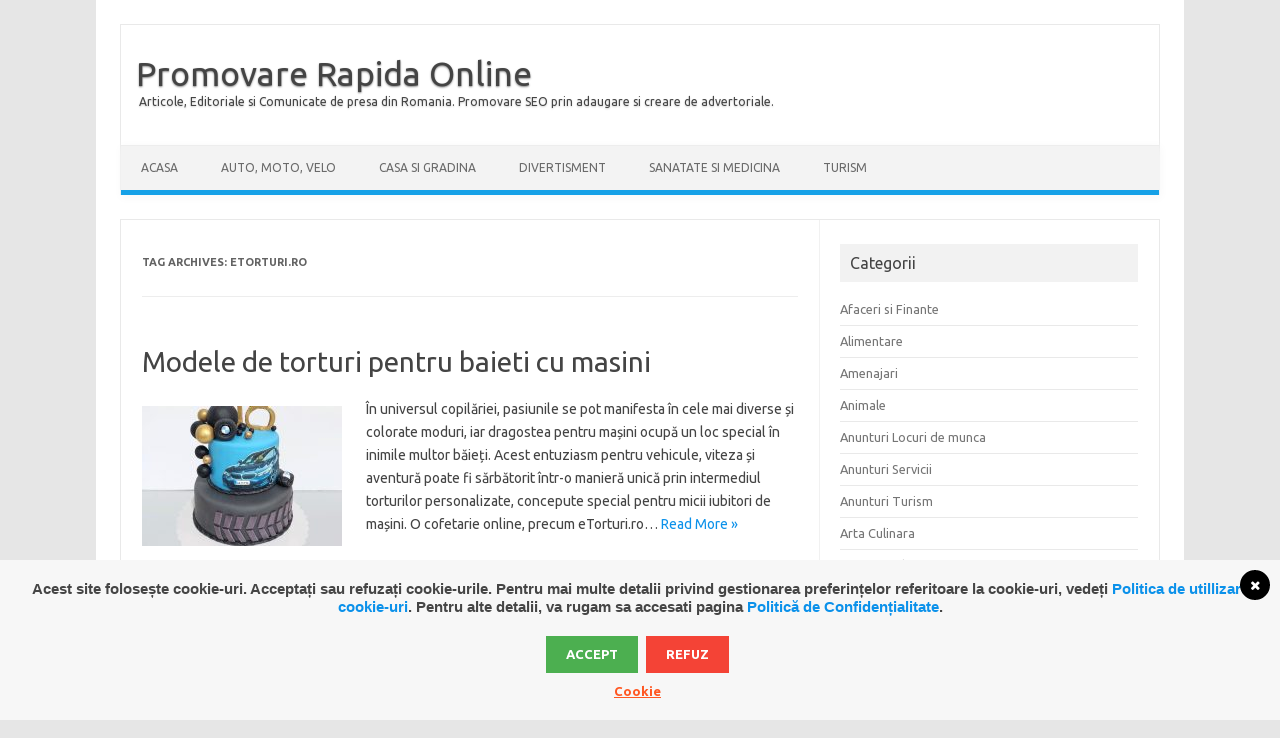

--- FILE ---
content_type: text/html; charset=UTF-8
request_url: https://promovarerapida.ro/tag/etorturi-ro/
body_size: 8881
content:
<!DOCTYPE html>
<!--[if IE 7]>
<html class="ie ie7" dir="ltr" lang="ro-RO" prefix="og: https://ogp.me/ns#">
<![endif]-->
<!--[if IE 8]>
<html class="ie ie8" dir="ltr" lang="ro-RO" prefix="og: https://ogp.me/ns#">
<![endif]-->
<!--[if !(IE 7) | !(IE 8)  ]><!-->
<html dir="ltr" lang="ro-RO" prefix="og: https://ogp.me/ns#">
<!--<![endif]-->
<head>
<meta charset="UTF-8">
<meta name="viewport" content="width=device-width, initial-scale=1">
<link rel="profile" href="http://gmpg.org/xfn/11">
<link rel="pingback" href="https://promovarerapida.ro/xmlrpc.php" />
<!--[if lt IE 9]>
<script src="https://promovarerapida.ro/wp-content/themes/iconic-one/js/html5.js" type="text/javascript"></script>
<![endif]-->
<title>etorturi.ro | Promovare Rapida Online</title>
<!-- All in One SEO 4.9.3 - aioseo.com -->
<meta name="robots" content="noindex, max-image-preview:large" />
<meta name="keywords" content="torturi la comanda,comanda de tort online,etorturi.ro,torturi copii,tort aniversar,torturi personalizate,cofetarie cu livrare la domiciliu,etorturi,tort majorat,cofetarie online,comanda tort online bucuresti,glutenul" />
<link rel="canonical" href="https://promovarerapida.ro/tag/etorturi-ro/" />
<meta name="generator" content="All in One SEO (AIOSEO) 4.9.3" />
<script type="application/ld+json" class="aioseo-schema">
{"@context":"https:\/\/schema.org","@graph":[{"@type":"BreadcrumbList","@id":"https:\/\/promovarerapida.ro\/tag\/etorturi-ro\/#breadcrumblist","itemListElement":[{"@type":"ListItem","@id":"https:\/\/promovarerapida.ro#listItem","position":1,"name":"Prima pagin\u0103","item":"https:\/\/promovarerapida.ro","nextItem":{"@type":"ListItem","@id":"https:\/\/promovarerapida.ro\/tag\/etorturi-ro\/#listItem","name":"etorturi.ro"}},{"@type":"ListItem","@id":"https:\/\/promovarerapida.ro\/tag\/etorturi-ro\/#listItem","position":2,"name":"etorturi.ro","previousItem":{"@type":"ListItem","@id":"https:\/\/promovarerapida.ro#listItem","name":"Prima pagin\u0103"}}]},{"@type":"CollectionPage","@id":"https:\/\/promovarerapida.ro\/tag\/etorturi-ro\/#collectionpage","url":"https:\/\/promovarerapida.ro\/tag\/etorturi-ro\/","name":"etorturi.ro | Promovare Rapida Online","inLanguage":"ro-RO","isPartOf":{"@id":"https:\/\/promovarerapida.ro\/#website"},"breadcrumb":{"@id":"https:\/\/promovarerapida.ro\/tag\/etorturi-ro\/#breadcrumblist"}},{"@type":"Organization","@id":"https:\/\/promovarerapida.ro\/#organization","name":"Promovare Rapida Online","description":"Articole, Editoriale si Comunicate de presa din Romania. Promovare SEO prin adaugare si creare de advertoriale.","url":"https:\/\/promovarerapida.ro\/"},{"@type":"WebSite","@id":"https:\/\/promovarerapida.ro\/#website","url":"https:\/\/promovarerapida.ro\/","name":"Promovare Rapida Online","description":"Articole, Editoriale si Comunicate de presa din Romania. Promovare SEO prin adaugare si creare de advertoriale.","inLanguage":"ro-RO","publisher":{"@id":"https:\/\/promovarerapida.ro\/#organization"}}]}
</script>
<!-- All in One SEO -->
<link rel='dns-prefetch' href='//cdnjs.cloudflare.com' />
<link rel='dns-prefetch' href='//fonts.googleapis.com' />
<link rel="alternate" type="application/rss+xml" title="Promovare Rapida Online &raquo; Flux" href="https://promovarerapida.ro/feed/" />
<link rel="alternate" type="application/rss+xml" title="Promovare Rapida Online &raquo; Flux comentarii" href="https://promovarerapida.ro/comments/feed/" />
<link rel="alternate" type="application/rss+xml" title="Promovare Rapida Online &raquo; Flux etichetă etorturi.ro" href="https://promovarerapida.ro/tag/etorturi-ro/feed/" />
<script type="text/javascript">
/* <![CDATA[ */
window._wpemojiSettings = {"baseUrl":"https:\/\/s.w.org\/images\/core\/emoji\/14.0.0\/72x72\/","ext":".png","svgUrl":"https:\/\/s.w.org\/images\/core\/emoji\/14.0.0\/svg\/","svgExt":".svg","source":{"concatemoji":"https:\/\/promovarerapida.ro\/wp-includes\/js\/wp-emoji-release.min.js?ver=6.4.7"}};
/*! This file is auto-generated */
!function(i,n){var o,s,e;function c(e){try{var t={supportTests:e,timestamp:(new Date).valueOf()};sessionStorage.setItem(o,JSON.stringify(t))}catch(e){}}function p(e,t,n){e.clearRect(0,0,e.canvas.width,e.canvas.height),e.fillText(t,0,0);var t=new Uint32Array(e.getImageData(0,0,e.canvas.width,e.canvas.height).data),r=(e.clearRect(0,0,e.canvas.width,e.canvas.height),e.fillText(n,0,0),new Uint32Array(e.getImageData(0,0,e.canvas.width,e.canvas.height).data));return t.every(function(e,t){return e===r[t]})}function u(e,t,n){switch(t){case"flag":return n(e,"\ud83c\udff3\ufe0f\u200d\u26a7\ufe0f","\ud83c\udff3\ufe0f\u200b\u26a7\ufe0f")?!1:!n(e,"\ud83c\uddfa\ud83c\uddf3","\ud83c\uddfa\u200b\ud83c\uddf3")&&!n(e,"\ud83c\udff4\udb40\udc67\udb40\udc62\udb40\udc65\udb40\udc6e\udb40\udc67\udb40\udc7f","\ud83c\udff4\u200b\udb40\udc67\u200b\udb40\udc62\u200b\udb40\udc65\u200b\udb40\udc6e\u200b\udb40\udc67\u200b\udb40\udc7f");case"emoji":return!n(e,"\ud83e\udef1\ud83c\udffb\u200d\ud83e\udef2\ud83c\udfff","\ud83e\udef1\ud83c\udffb\u200b\ud83e\udef2\ud83c\udfff")}return!1}function f(e,t,n){var r="undefined"!=typeof WorkerGlobalScope&&self instanceof WorkerGlobalScope?new OffscreenCanvas(300,150):i.createElement("canvas"),a=r.getContext("2d",{willReadFrequently:!0}),o=(a.textBaseline="top",a.font="600 32px Arial",{});return e.forEach(function(e){o[e]=t(a,e,n)}),o}function t(e){var t=i.createElement("script");t.src=e,t.defer=!0,i.head.appendChild(t)}"undefined"!=typeof Promise&&(o="wpEmojiSettingsSupports",s=["flag","emoji"],n.supports={everything:!0,everythingExceptFlag:!0},e=new Promise(function(e){i.addEventListener("DOMContentLoaded",e,{once:!0})}),new Promise(function(t){var n=function(){try{var e=JSON.parse(sessionStorage.getItem(o));if("object"==typeof e&&"number"==typeof e.timestamp&&(new Date).valueOf()<e.timestamp+604800&&"object"==typeof e.supportTests)return e.supportTests}catch(e){}return null}();if(!n){if("undefined"!=typeof Worker&&"undefined"!=typeof OffscreenCanvas&&"undefined"!=typeof URL&&URL.createObjectURL&&"undefined"!=typeof Blob)try{var e="postMessage("+f.toString()+"("+[JSON.stringify(s),u.toString(),p.toString()].join(",")+"));",r=new Blob([e],{type:"text/javascript"}),a=new Worker(URL.createObjectURL(r),{name:"wpTestEmojiSupports"});return void(a.onmessage=function(e){c(n=e.data),a.terminate(),t(n)})}catch(e){}c(n=f(s,u,p))}t(n)}).then(function(e){for(var t in e)n.supports[t]=e[t],n.supports.everything=n.supports.everything&&n.supports[t],"flag"!==t&&(n.supports.everythingExceptFlag=n.supports.everythingExceptFlag&&n.supports[t]);n.supports.everythingExceptFlag=n.supports.everythingExceptFlag&&!n.supports.flag,n.DOMReady=!1,n.readyCallback=function(){n.DOMReady=!0}}).then(function(){return e}).then(function(){var e;n.supports.everything||(n.readyCallback(),(e=n.source||{}).concatemoji?t(e.concatemoji):e.wpemoji&&e.twemoji&&(t(e.twemoji),t(e.wpemoji)))}))}((window,document),window._wpemojiSettings);
/* ]]> */
</script>
<style id='wp-emoji-styles-inline-css' type='text/css'>
img.wp-smiley, img.emoji {
display: inline !important;
border: none !important;
box-shadow: none !important;
height: 1em !important;
width: 1em !important;
margin: 0 0.07em !important;
vertical-align: -0.1em !important;
background: none !important;
padding: 0 !important;
}
</style>
<!-- <link rel='stylesheet' id='wp-block-library-css' href='https://promovarerapida.ro/wp-includes/css/dist/block-library/style.min.css?ver=6.4.7' type='text/css' media='all' /> -->
<!-- <link rel='stylesheet' id='aioseo/css/src/vue/standalone/blocks/table-of-contents/global.scss-css' href='https://promovarerapida.ro/wp-content/plugins/all-in-one-seo-pack/dist/Lite/assets/css/table-of-contents/global.e90f6d47.css?ver=4.9.3' type='text/css' media='all' /> -->
<link rel="stylesheet" type="text/css" href="//promovarerapida.ro/wp-content/cache/wpfc-minified/pbpm28l/hfsyn.css" media="all"/>
<style id='classic-theme-styles-inline-css' type='text/css'>
/*! This file is auto-generated */
.wp-block-button__link{color:#fff;background-color:#32373c;border-radius:9999px;box-shadow:none;text-decoration:none;padding:calc(.667em + 2px) calc(1.333em + 2px);font-size:1.125em}.wp-block-file__button{background:#32373c;color:#fff;text-decoration:none}
</style>
<style id='global-styles-inline-css' type='text/css'>
body{--wp--preset--color--black: #000000;--wp--preset--color--cyan-bluish-gray: #abb8c3;--wp--preset--color--white: #ffffff;--wp--preset--color--pale-pink: #f78da7;--wp--preset--color--vivid-red: #cf2e2e;--wp--preset--color--luminous-vivid-orange: #ff6900;--wp--preset--color--luminous-vivid-amber: #fcb900;--wp--preset--color--light-green-cyan: #7bdcb5;--wp--preset--color--vivid-green-cyan: #00d084;--wp--preset--color--pale-cyan-blue: #8ed1fc;--wp--preset--color--vivid-cyan-blue: #0693e3;--wp--preset--color--vivid-purple: #9b51e0;--wp--preset--gradient--vivid-cyan-blue-to-vivid-purple: linear-gradient(135deg,rgba(6,147,227,1) 0%,rgb(155,81,224) 100%);--wp--preset--gradient--light-green-cyan-to-vivid-green-cyan: linear-gradient(135deg,rgb(122,220,180) 0%,rgb(0,208,130) 100%);--wp--preset--gradient--luminous-vivid-amber-to-luminous-vivid-orange: linear-gradient(135deg,rgba(252,185,0,1) 0%,rgba(255,105,0,1) 100%);--wp--preset--gradient--luminous-vivid-orange-to-vivid-red: linear-gradient(135deg,rgba(255,105,0,1) 0%,rgb(207,46,46) 100%);--wp--preset--gradient--very-light-gray-to-cyan-bluish-gray: linear-gradient(135deg,rgb(238,238,238) 0%,rgb(169,184,195) 100%);--wp--preset--gradient--cool-to-warm-spectrum: linear-gradient(135deg,rgb(74,234,220) 0%,rgb(151,120,209) 20%,rgb(207,42,186) 40%,rgb(238,44,130) 60%,rgb(251,105,98) 80%,rgb(254,248,76) 100%);--wp--preset--gradient--blush-light-purple: linear-gradient(135deg,rgb(255,206,236) 0%,rgb(152,150,240) 100%);--wp--preset--gradient--blush-bordeaux: linear-gradient(135deg,rgb(254,205,165) 0%,rgb(254,45,45) 50%,rgb(107,0,62) 100%);--wp--preset--gradient--luminous-dusk: linear-gradient(135deg,rgb(255,203,112) 0%,rgb(199,81,192) 50%,rgb(65,88,208) 100%);--wp--preset--gradient--pale-ocean: linear-gradient(135deg,rgb(255,245,203) 0%,rgb(182,227,212) 50%,rgb(51,167,181) 100%);--wp--preset--gradient--electric-grass: linear-gradient(135deg,rgb(202,248,128) 0%,rgb(113,206,126) 100%);--wp--preset--gradient--midnight: linear-gradient(135deg,rgb(2,3,129) 0%,rgb(40,116,252) 100%);--wp--preset--font-size--small: 13px;--wp--preset--font-size--medium: 20px;--wp--preset--font-size--large: 36px;--wp--preset--font-size--x-large: 42px;--wp--preset--spacing--20: 0.44rem;--wp--preset--spacing--30: 0.67rem;--wp--preset--spacing--40: 1rem;--wp--preset--spacing--50: 1.5rem;--wp--preset--spacing--60: 2.25rem;--wp--preset--spacing--70: 3.38rem;--wp--preset--spacing--80: 5.06rem;--wp--preset--shadow--natural: 6px 6px 9px rgba(0, 0, 0, 0.2);--wp--preset--shadow--deep: 12px 12px 50px rgba(0, 0, 0, 0.4);--wp--preset--shadow--sharp: 6px 6px 0px rgba(0, 0, 0, 0.2);--wp--preset--shadow--outlined: 6px 6px 0px -3px rgba(255, 255, 255, 1), 6px 6px rgba(0, 0, 0, 1);--wp--preset--shadow--crisp: 6px 6px 0px rgba(0, 0, 0, 1);}:where(.is-layout-flex){gap: 0.5em;}:where(.is-layout-grid){gap: 0.5em;}body .is-layout-flow > .alignleft{float: left;margin-inline-start: 0;margin-inline-end: 2em;}body .is-layout-flow > .alignright{float: right;margin-inline-start: 2em;margin-inline-end: 0;}body .is-layout-flow > .aligncenter{margin-left: auto !important;margin-right: auto !important;}body .is-layout-constrained > .alignleft{float: left;margin-inline-start: 0;margin-inline-end: 2em;}body .is-layout-constrained > .alignright{float: right;margin-inline-start: 2em;margin-inline-end: 0;}body .is-layout-constrained > .aligncenter{margin-left: auto !important;margin-right: auto !important;}body .is-layout-constrained > :where(:not(.alignleft):not(.alignright):not(.alignfull)){max-width: var(--wp--style--global--content-size);margin-left: auto !important;margin-right: auto !important;}body .is-layout-constrained > .alignwide{max-width: var(--wp--style--global--wide-size);}body .is-layout-flex{display: flex;}body .is-layout-flex{flex-wrap: wrap;align-items: center;}body .is-layout-flex > *{margin: 0;}body .is-layout-grid{display: grid;}body .is-layout-grid > *{margin: 0;}:where(.wp-block-columns.is-layout-flex){gap: 2em;}:where(.wp-block-columns.is-layout-grid){gap: 2em;}:where(.wp-block-post-template.is-layout-flex){gap: 1.25em;}:where(.wp-block-post-template.is-layout-grid){gap: 1.25em;}.has-black-color{color: var(--wp--preset--color--black) !important;}.has-cyan-bluish-gray-color{color: var(--wp--preset--color--cyan-bluish-gray) !important;}.has-white-color{color: var(--wp--preset--color--white) !important;}.has-pale-pink-color{color: var(--wp--preset--color--pale-pink) !important;}.has-vivid-red-color{color: var(--wp--preset--color--vivid-red) !important;}.has-luminous-vivid-orange-color{color: var(--wp--preset--color--luminous-vivid-orange) !important;}.has-luminous-vivid-amber-color{color: var(--wp--preset--color--luminous-vivid-amber) !important;}.has-light-green-cyan-color{color: var(--wp--preset--color--light-green-cyan) !important;}.has-vivid-green-cyan-color{color: var(--wp--preset--color--vivid-green-cyan) !important;}.has-pale-cyan-blue-color{color: var(--wp--preset--color--pale-cyan-blue) !important;}.has-vivid-cyan-blue-color{color: var(--wp--preset--color--vivid-cyan-blue) !important;}.has-vivid-purple-color{color: var(--wp--preset--color--vivid-purple) !important;}.has-black-background-color{background-color: var(--wp--preset--color--black) !important;}.has-cyan-bluish-gray-background-color{background-color: var(--wp--preset--color--cyan-bluish-gray) !important;}.has-white-background-color{background-color: var(--wp--preset--color--white) !important;}.has-pale-pink-background-color{background-color: var(--wp--preset--color--pale-pink) !important;}.has-vivid-red-background-color{background-color: var(--wp--preset--color--vivid-red) !important;}.has-luminous-vivid-orange-background-color{background-color: var(--wp--preset--color--luminous-vivid-orange) !important;}.has-luminous-vivid-amber-background-color{background-color: var(--wp--preset--color--luminous-vivid-amber) !important;}.has-light-green-cyan-background-color{background-color: var(--wp--preset--color--light-green-cyan) !important;}.has-vivid-green-cyan-background-color{background-color: var(--wp--preset--color--vivid-green-cyan) !important;}.has-pale-cyan-blue-background-color{background-color: var(--wp--preset--color--pale-cyan-blue) !important;}.has-vivid-cyan-blue-background-color{background-color: var(--wp--preset--color--vivid-cyan-blue) !important;}.has-vivid-purple-background-color{background-color: var(--wp--preset--color--vivid-purple) !important;}.has-black-border-color{border-color: var(--wp--preset--color--black) !important;}.has-cyan-bluish-gray-border-color{border-color: var(--wp--preset--color--cyan-bluish-gray) !important;}.has-white-border-color{border-color: var(--wp--preset--color--white) !important;}.has-pale-pink-border-color{border-color: var(--wp--preset--color--pale-pink) !important;}.has-vivid-red-border-color{border-color: var(--wp--preset--color--vivid-red) !important;}.has-luminous-vivid-orange-border-color{border-color: var(--wp--preset--color--luminous-vivid-orange) !important;}.has-luminous-vivid-amber-border-color{border-color: var(--wp--preset--color--luminous-vivid-amber) !important;}.has-light-green-cyan-border-color{border-color: var(--wp--preset--color--light-green-cyan) !important;}.has-vivid-green-cyan-border-color{border-color: var(--wp--preset--color--vivid-green-cyan) !important;}.has-pale-cyan-blue-border-color{border-color: var(--wp--preset--color--pale-cyan-blue) !important;}.has-vivid-cyan-blue-border-color{border-color: var(--wp--preset--color--vivid-cyan-blue) !important;}.has-vivid-purple-border-color{border-color: var(--wp--preset--color--vivid-purple) !important;}.has-vivid-cyan-blue-to-vivid-purple-gradient-background{background: var(--wp--preset--gradient--vivid-cyan-blue-to-vivid-purple) !important;}.has-light-green-cyan-to-vivid-green-cyan-gradient-background{background: var(--wp--preset--gradient--light-green-cyan-to-vivid-green-cyan) !important;}.has-luminous-vivid-amber-to-luminous-vivid-orange-gradient-background{background: var(--wp--preset--gradient--luminous-vivid-amber-to-luminous-vivid-orange) !important;}.has-luminous-vivid-orange-to-vivid-red-gradient-background{background: var(--wp--preset--gradient--luminous-vivid-orange-to-vivid-red) !important;}.has-very-light-gray-to-cyan-bluish-gray-gradient-background{background: var(--wp--preset--gradient--very-light-gray-to-cyan-bluish-gray) !important;}.has-cool-to-warm-spectrum-gradient-background{background: var(--wp--preset--gradient--cool-to-warm-spectrum) !important;}.has-blush-light-purple-gradient-background{background: var(--wp--preset--gradient--blush-light-purple) !important;}.has-blush-bordeaux-gradient-background{background: var(--wp--preset--gradient--blush-bordeaux) !important;}.has-luminous-dusk-gradient-background{background: var(--wp--preset--gradient--luminous-dusk) !important;}.has-pale-ocean-gradient-background{background: var(--wp--preset--gradient--pale-ocean) !important;}.has-electric-grass-gradient-background{background: var(--wp--preset--gradient--electric-grass) !important;}.has-midnight-gradient-background{background: var(--wp--preset--gradient--midnight) !important;}.has-small-font-size{font-size: var(--wp--preset--font-size--small) !important;}.has-medium-font-size{font-size: var(--wp--preset--font-size--medium) !important;}.has-large-font-size{font-size: var(--wp--preset--font-size--large) !important;}.has-x-large-font-size{font-size: var(--wp--preset--font-size--x-large) !important;}
.wp-block-navigation a:where(:not(.wp-element-button)){color: inherit;}
:where(.wp-block-post-template.is-layout-flex){gap: 1.25em;}:where(.wp-block-post-template.is-layout-grid){gap: 1.25em;}
:where(.wp-block-columns.is-layout-flex){gap: 2em;}:where(.wp-block-columns.is-layout-grid){gap: 2em;}
.wp-block-pullquote{font-size: 1.5em;line-height: 1.6;}
</style>
<!-- <link rel='stylesheet' id='redux-extendify-styles-css' href='https://promovarerapida.ro/wp-content/plugins/redux-framework/redux-core/assets/css/extendify-utilities.css?ver=4.4.11' type='text/css' media='all' /> -->
<!-- <link rel='stylesheet' id='wordpress-gdpr-css' href='https://promovarerapida.ro/wp-content/plugins/wordpress-gdpr/public/css/wordpress-gdpr-public.css?ver=1.8.3' type='text/css' media='all' /> -->
<link rel="stylesheet" type="text/css" href="//promovarerapida.ro/wp-content/cache/wpfc-minified/20gfyiww/4amq.css" media="all"/>
<link rel='stylesheet' id='font-awesome-css' href='https://cdnjs.cloudflare.com/ajax/libs/font-awesome/4.7.0/css/font-awesome.min.css?ver=4.7.0' type='text/css' media='all' />
<link rel='stylesheet' id='themonic-fonts-css' href='https://fonts.googleapis.com/css?family=Ubuntu%3A400%2C700&#038;subset=latin%2Clatin-ext' type='text/css' media='all' />
<!-- <link rel='stylesheet' id='themonic-style-css' href='https://promovarerapida.ro/wp-content/themes/iconic-one/style.css?ver=1.7.8' type='text/css' media='all' /> -->
<!-- <link rel='stylesheet' id='custom-style-css' href='https://promovarerapida.ro/wp-content/themes/iconic-one/custom.css?ver=6.4.7' type='text/css' media='all' /> -->
<link rel="stylesheet" type="text/css" href="//promovarerapida.ro/wp-content/cache/wpfc-minified/131vz8rx/g4ahu.css" media="all"/>
<!--[if lt IE 9]>
<link rel='stylesheet' id='themonic-ie-css' href='https://promovarerapida.ro/wp-content/themes/iconic-one/css/ie.css?ver=20130305' type='text/css' media='all' />
<![endif]-->
<script src='//promovarerapida.ro/wp-content/cache/wpfc-minified/g4ifgk3/9x7b1.js' type="text/javascript"></script>
<!-- <script type="text/javascript" src="https://promovarerapida.ro/wp-includes/js/jquery/jquery.min.js?ver=3.7.1" id="jquery-core-js"></script> -->
<!-- <script type="text/javascript" src="https://promovarerapida.ro/wp-includes/js/jquery/jquery-migrate.min.js?ver=3.4.1" id="jquery-migrate-js"></script> -->
<link rel="https://api.w.org/" href="https://promovarerapida.ro/wp-json/" /><link rel="alternate" type="application/json" href="https://promovarerapida.ro/wp-json/wp/v2/tags/1394" /><link rel="EditURI" type="application/rsd+xml" title="RSD" href="https://promovarerapida.ro/xmlrpc.php?rsd" />
<meta name="generator" content="WordPress 6.4.7" />
<meta name="generator" content="Redux 4.4.11" /></head>
<body class="archive tag tag-etorturi-ro tag-1394 custom-font-enabled single-author hfeed">
<div id="page" class="site">
<header id="masthead" class="site-header" role="banner">
<div class="io-title-description">
<a href="https://promovarerapida.ro/" title="Promovare Rapida Online" rel="home">Promovare Rapida Online</a>
<br .../> 
<a class="site-description">Articole, Editoriale si Comunicate de presa din Romania. Promovare SEO prin adaugare si creare de advertoriale.</a>
</div>
<nav id="site-navigation" class="themonic-nav" role="navigation">
<a class="assistive-text" href="#main" title="Skip to content">Skip to content</a>
<ul id="menu-top" class="nav-menu"><li id="menu-item-456" class="menu-item menu-item-type-custom menu-item-object-custom menu-item-home menu-item-456"><a href="https://promovarerapida.ro/">Acasa</a></li>
<li id="menu-item-446" class="menu-item menu-item-type-taxonomy menu-item-object-category menu-item-446"><a href="https://promovarerapida.ro/category/auto-moto-velo/">Auto, Moto, Velo</a></li>
<li id="menu-item-444" class="menu-item menu-item-type-taxonomy menu-item-object-category menu-item-444"><a href="https://promovarerapida.ro/category/casa-si-gradina/">Casa si Gradina</a></li>
<li id="menu-item-457" class="menu-item menu-item-type-taxonomy menu-item-object-category menu-item-457"><a href="https://promovarerapida.ro/category/divertisment/">Divertisment</a></li>
<li id="menu-item-445" class="menu-item menu-item-type-taxonomy menu-item-object-category menu-item-445"><a href="https://promovarerapida.ro/category/sanatate-si-medicina/">Sanatate si Medicina</a></li>
<li id="menu-item-452" class="menu-item menu-item-type-taxonomy menu-item-object-category menu-item-452"><a href="https://promovarerapida.ro/category/turism-si-transporturi/turism/">Turism</a></li>
</ul>		</nav><!-- #site-navigation -->
<div class="clear"></div>
</header><!-- #masthead -->
<div id="main" class="wrapper">
<section id="primary" class="site-content">
<div id="content" role="main">
<header class="archive-header">
<h1 class="archive-title">Tag Archives: <span>etorturi.ro</span></h1>
</header><!-- .archive-header -->
<article id="post-4499" class="post-4499 post type-post status-publish format-standard has-post-thumbnail hentry category-alimentare tag-etorturi-ro tag-modele-de-torturi-pentru-baieti tag-tort-pentru-copii tag-torturi-copii tag-torturi-pentru-baieti tag-torturi-pentru-baieti-cu-masini">
<header class="entry-header">
<h2 class="entry-title">
<a href="https://promovarerapida.ro/modele-de-torturi-pentru-baieti-cu-masini/" title="Permalink to Modele de torturi pentru baieti cu masini" rel="bookmark">Modele de torturi pentru baieti cu masini</a>
</h2>
</header><!-- .entry-header -->
<div class="entry-summary">
<!-- Ico nic One home page thumbnail with custom excerpt -->
<div class="excerpt-thumb">
<a href="https://promovarerapida.ro/modele-de-torturi-pentru-baieti-cu-masini/" title="Permalink to Modele de torturi pentru baieti cu masini" rel="bookmark">
<img width="200" height="140" src="https://promovarerapida.ro/wp-content/uploads/2024/05/Torturi-pentru-baieti-200x140.jpg" class="alignleft wp-post-image" alt="Torturi copii" decoding="async" />				</a>
</div>
<p>În universul copilăriei, pasiunile se pot manifesta în cele mai diverse și colorate moduri, iar dragostea pentru mașini ocupă un loc special în inimile multor băieți. Acest entuziasm pentru vehicule, viteza și aventură poate fi sărbătorit într-o manieră unică prin intermediul torturilor personalizate, concepute special pentru micii iubitori de mașini. O cofetarie online, precum eTorturi.ro… <span class="read-more"><a href="https://promovarerapida.ro/modele-de-torturi-pentru-baieti-cu-masini/">Read More &raquo;</a></span></p>
</div><!-- .entry-summary -->
<footer class="entry-meta">
<span>Category: <a href="https://promovarerapida.ro/category/comert-si-magazine/alimentare/" rel="category tag">Alimentare</a></span>
<span>Etichete: <a href="https://promovarerapida.ro/tag/etorturi-ro/" rel="tag">etorturi.ro</a>, <a href="https://promovarerapida.ro/tag/modele-de-torturi-pentru-baieti/" rel="tag">Modele de torturi pentru baieti</a>, <a href="https://promovarerapida.ro/tag/tort-pentru-copii/" rel="tag">Tort pentru copii</a>, <a href="https://promovarerapida.ro/tag/torturi-copii/" rel="tag">Torturi copii</a>, <a href="https://promovarerapida.ro/tag/torturi-pentru-baieti/" rel="tag">Torturi pentru băieți</a>, <a href="https://promovarerapida.ro/tag/torturi-pentru-baieti-cu-masini/" rel="tag">torturi pentru baieti cu masini</a></span>
</footer><!-- .entry-meta -->
</article><!-- #post -->
<article id="post-3446" class="post-3446 post type-post status-publish format-standard has-post-thumbnail hentry category-arta-culinara tag-cofetarie-cu-livrare-la-domiciliu tag-cofetarie-online tag-comanda-de-tort-online tag-comanda-tort-online-bucuresti tag-etorturi tag-etorturi-ro tag-glutenul tag-tort-aniversar tag-tort-majorat tag-torturi-copii tag-torturi-la-comanda tag-torturi-personalizate">
<header class="entry-header">
<h2 class="entry-title">
<a href="https://promovarerapida.ro/glutenul-si-rolul-acestei-proteine-in-produsele-de-cofetarie-si-patiserie/" title="Permalink to Glutenul si rolul acestei proteine in produsele de cofetarie si patiserie" rel="bookmark">Glutenul si rolul acestei proteine in produsele de cofetarie si patiserie</a>
</h2>
</header><!-- .entry-header -->
<div class="entry-summary">
<!-- Ico nic One home page thumbnail with custom excerpt -->
<div class="excerpt-thumb">
<a href="https://promovarerapida.ro/glutenul-si-rolul-acestei-proteine-in-produsele-de-cofetarie-si-patiserie/" title="Permalink to Glutenul si rolul acestei proteine in produsele de cofetarie si patiserie" rel="bookmark">
<img width="200" height="140" src="https://promovarerapida.ro/wp-content/uploads/2019/12/food-2940478_1920-200x140.jpg" class="alignleft wp-post-image" alt="Glutenul" decoding="async" />				</a>
</div>
<p>Glutenul se refera la proteinele din boabele de cereale, precum grau, orz si secara. Aceasta proteina se gaseste in tesutul semintelor si hraneste embrionii plantelor in timpul germinarii. Ulterior, glutenul afecteaza elasticitatea aluatului, actionand ca un lipici care tine totul impreuna. Nu toate boabele contin gluten. Unele, precum sorgul, meiul, orezul brun, hrisca, orezul salbatic,… <span class="read-more"><a href="https://promovarerapida.ro/glutenul-si-rolul-acestei-proteine-in-produsele-de-cofetarie-si-patiserie/">Read More &raquo;</a></span></p>
</div><!-- .entry-summary -->
<footer class="entry-meta">
<span>Category: <a href="https://promovarerapida.ro/category/arta-si-cultura/arta-culinara/" rel="category tag">Arta Culinara</a></span>
<span>Etichete: <a href="https://promovarerapida.ro/tag/cofetarie-cu-livrare-la-domiciliu/" rel="tag">cofetarie cu livrare la domiciliu</a>, <a href="https://promovarerapida.ro/tag/cofetarie-online/" rel="tag">Cofetarie online</a>, <a href="https://promovarerapida.ro/tag/comanda-de-tort-online/" rel="tag">comanda de tort online</a>, <a href="https://promovarerapida.ro/tag/comanda-tort-online-bucuresti/" rel="tag">comanda tort online Bucuresti</a>, <a href="https://promovarerapida.ro/tag/etorturi/" rel="tag">eTorturi</a>, <a href="https://promovarerapida.ro/tag/etorturi-ro/" rel="tag">etorturi.ro</a>, <a href="https://promovarerapida.ro/tag/glutenul/" rel="tag">Glutenul</a>, <a href="https://promovarerapida.ro/tag/tort-aniversar/" rel="tag">tort aniversar</a>, <a href="https://promovarerapida.ro/tag/tort-majorat/" rel="tag">tort majorat</a>, <a href="https://promovarerapida.ro/tag/torturi-copii/" rel="tag">Torturi copii</a>, <a href="https://promovarerapida.ro/tag/torturi-la-comanda/" rel="tag">Torturi la comanda</a>, <a href="https://promovarerapida.ro/tag/torturi-personalizate/" rel="tag">torturi personalizate</a></span>
</footer><!-- .entry-meta -->
</article><!-- #post -->
</div><!-- #content -->
</section><!-- #primary -->
<div id="secondary" class="widget-area" role="complementary">
<aside id="categories-3" class="widget widget_categories"><p class="widget-title">Categorii</p>
<ul>
<li class="cat-item cat-item-1"><a href="https://promovarerapida.ro/category/afaceri-si-finante/">Afaceri si Finante</a>
</li>
<li class="cat-item cat-item-148"><a href="https://promovarerapida.ro/category/comert-si-magazine/alimentare/">Alimentare</a>
</li>
<li class="cat-item cat-item-128"><a href="https://promovarerapida.ro/category/casa-si-gradina/amenajari/">Amenajari</a>
</li>
<li class="cat-item cat-item-129"><a href="https://promovarerapida.ro/category/casa-si-gradina/animale/">Animale</a>
</li>
<li class="cat-item cat-item-31"><a href="https://promovarerapida.ro/category/anunturi-locuri-de-munca/">Anunturi Locuri de munca</a>
</li>
<li class="cat-item cat-item-38"><a href="https://promovarerapida.ro/category/anunturi-servicii/">Anunturi Servicii</a>
</li>
<li class="cat-item cat-item-41"><a href="https://promovarerapida.ro/category/anunturi-turism/">Anunturi Turism</a>
</li>
<li class="cat-item cat-item-46"><a href="https://promovarerapida.ro/category/arta-si-cultura/arta-culinara/">Arta Culinara</a>
</li>
<li class="cat-item cat-item-48"><a href="https://promovarerapida.ro/category/arta-si-cultura/arta-digitala/">Arta Digitala</a>
</li>
<li class="cat-item cat-item-49"><a href="https://promovarerapida.ro/category/arta-si-cultura/arta-fotografica/">Arta Fotografica</a>
</li>
<li class="cat-item cat-item-149"><a href="https://promovarerapida.ro/category/comert-si-magazine/articole-copii/">Articole Copii</a>
</li>
<li class="cat-item cat-item-18"><a href="https://promovarerapida.ro/category/auto-moto-velo/">Auto, Moto, Velo</a>
</li>
<li class="cat-item cat-item-86"><a href="https://promovarerapida.ro/category/auto-moto-velo/autoturisme/">Autoturisme</a>
</li>
<li class="cat-item cat-item-97"><a href="https://promovarerapida.ro/category/servicii/avocati/">Avocati</a>
</li>
<li class="cat-item cat-item-153"><a href="https://promovarerapida.ro/category/comert-si-magazine/cadouri/">Cadouri</a>
</li>
<li class="cat-item cat-item-20"><a href="https://promovarerapida.ro/category/calculatoare/">Calculatoare</a>
</li>
<li class="cat-item cat-item-22"><a href="https://promovarerapida.ro/category/casa-si-gradina/">Casa si Gradina</a>
</li>
<li class="cat-item cat-item-53"><a href="https://promovarerapida.ro/category/arta-si-cultura/cinema/">Cinema</a>
</li>
<li class="cat-item cat-item-68"><a href="https://promovarerapida.ro/category/sanatate-si-medicina/clinici-private/">Clinici Private</a>
</li>
<li class="cat-item cat-item-24"><a href="https://promovarerapida.ro/category/comert-si-magazine/">Comert si Magazine</a>
</li>
<li class="cat-item cat-item-26"><a href="https://promovarerapida.ro/category/companii-firme/">Companii, Firme</a>
</li>
<li class="cat-item cat-item-98"><a href="https://promovarerapida.ro/category/servicii/constructii/">Constructii</a>
</li>
<li class="cat-item cat-item-151"><a href="https://promovarerapida.ro/category/diverse/copilul-tau/">Copilul Tau</a>
</li>
<li class="cat-item cat-item-101"><a href="https://promovarerapida.ro/category/servicii/cursuri-si-meditatii/">Cursuri si meditatii</a>
</li>
<li class="cat-item cat-item-130"><a href="https://promovarerapida.ro/category/casa-si-gradina/decoratiuni/">Decoratiuni</a>
</li>
<li class="cat-item cat-item-28"><a href="https://promovarerapida.ro/category/diverse/">Diverse</a>
</li>
<li class="cat-item cat-item-30"><a href="https://promovarerapida.ro/category/divertisment/">Divertisment</a>
</li>
<li class="cat-item cat-item-32"><a href="https://promovarerapida.ro/category/educatie-si-invatamant/">Educatie si Invatamant</a>
</li>
<li class="cat-item cat-item-159"><a href="https://promovarerapida.ro/category/comert-si-magazine/electronice/">Electronice</a>
</li>
<li class="cat-item cat-item-152"><a href="https://promovarerapida.ro/category/diverse/femei/">Femei</a>
</li>
<li class="cat-item cat-item-178"><a href="https://promovarerapida.ro/category/companii-firme/firme-cosmetica/">Firme Cosmetica</a>
</li>
<li class="cat-item cat-item-182"><a href="https://promovarerapida.ro/category/companii-firme/firme-imobiliare/">Firme Imobiliare</a>
</li>
<li class="cat-item cat-item-186"><a href="https://promovarerapida.ro/category/companii-firme/firme-servicii-diverse/">Firme Servicii Diverse</a>
</li>
<li class="cat-item cat-item-187"><a href="https://promovarerapida.ro/category/companii-firme/firme-servicii-medicale/">Firme Servicii Medicale</a>
</li>
<li class="cat-item cat-item-133"><a href="https://promovarerapida.ro/category/casa-si-gradina/gradinarit/">Gradinarit</a>
</li>
<li class="cat-item cat-item-105"><a href="https://promovarerapida.ro/category/calculatoare/hardware/">Hardware</a>
</li>
<li class="cat-item cat-item-163"><a href="https://promovarerapida.ro/category/comert-si-magazine/imbracaminte/">Imbracaminte</a>
</li>
<li class="cat-item cat-item-33"><a href="https://promovarerapida.ro/category/imobiliare/">Imobiliare</a>
</li>
<li class="cat-item cat-item-165"><a href="https://promovarerapida.ro/category/comert-si-magazine/incaltaminte/">Incaltaminte</a>
</li>
<li class="cat-item cat-item-135"><a href="https://promovarerapida.ro/category/casa-si-gradina/instalatii/">Instalatii</a>
</li>
<li class="cat-item cat-item-155"><a href="https://promovarerapida.ro/category/diverse/lifestyle/">LifeStyle</a>
</li>
<li class="cat-item cat-item-56"><a href="https://promovarerapida.ro/category/arta-si-cultura/literatura/">Literatura</a>
</li>
<li class="cat-item cat-item-167"><a href="https://promovarerapida.ro/category/comert-si-magazine/magazine-generale/">Magazine Generale</a>
</li>
<li class="cat-item cat-item-156"><a href="https://promovarerapida.ro/category/diverse/meteo/">Meteo</a>
</li>
<li class="cat-item cat-item-138"><a href="https://promovarerapida.ro/category/casa-si-gradina/mobilier/">Mobilier</a>
</li>
<li class="cat-item cat-item-62"><a href="https://promovarerapida.ro/category/arta-si-cultura/muzica/">Muzica</a>
</li>
<li class="cat-item cat-item-158"><a href="https://promovarerapida.ro/category/diverse/politica-si-legislatie/">Politica si Legislatie</a>
</li>
<li class="cat-item cat-item-111"><a href="https://promovarerapida.ro/category/imobiliare/proiecte-imobiliare/">Proiecte Imobiliare</a>
</li>
<li class="cat-item cat-item-168"><a href="https://promovarerapida.ro/category/comert-si-magazine/publicitate/">Publicitate</a>
</li>
<li class="cat-item cat-item-160"><a href="https://promovarerapida.ro/category/diverse/retete-culinare/">Retete Culinare</a>
</li>
<li class="cat-item cat-item-65"><a href="https://promovarerapida.ro/category/sanatate-si-medicina/sanatate/">Sanatate</a>
</li>
<li class="cat-item cat-item-37"><a href="https://promovarerapida.ro/category/sanatate-si-medicina/">Sanatate si Medicina</a>
</li>
<li class="cat-item cat-item-100"><a href="https://promovarerapida.ro/category/auto-moto-velo/service-auto/">Service Auto</a>
</li>
<li class="cat-item cat-item-39"><a href="https://promovarerapida.ro/category/servicii/">Servicii</a>
</li>
<li class="cat-item cat-item-104"><a href="https://promovarerapida.ro/category/servicii/servicii-diverse/">Servicii Diverse</a>
</li>
<li class="cat-item cat-item-141"><a href="https://promovarerapida.ro/category/casa-si-gradina/sisteme-de-securitate/">Sisteme de Securitate</a>
</li>
<li class="cat-item cat-item-121"><a href="https://promovarerapida.ro/category/calculatoare/software/">Software</a>
</li>
<li class="cat-item cat-item-63"><a href="https://promovarerapida.ro/category/sport-si-timp-liber/sport/">Sport</a>
</li>
<li class="cat-item cat-item-55"><a href="https://promovarerapida.ro/category/stiri-si-mass-media/stiri/">Stiri</a>
</li>
<li class="cat-item cat-item-144"><a href="https://promovarerapida.ro/category/divertisment/timp-liber-divertisment/">Timp Liber</a>
</li>
<li class="cat-item cat-item-52"><a href="https://promovarerapida.ro/category/turism-si-transporturi/turism/">Turism</a>
</li>
<li class="cat-item cat-item-164"><a href="https://promovarerapida.ro/category/diverse/vestimentatie/">Vestimentatie</a>
</li>
</ul>
</aside>		</div><!-- #secondary -->
	</div><!-- #main .wrapper -->
<footer id="colophon" role="contentinfo">
<div class="site-info">
<div class="footercopy">Copyright 2013</div>
<div class="footercredit"></div>
<div class="clear"></div>
</div><!-- .site-info -->
</footer><!-- #colophon -->
<div class="site-wordpress">
<a href="http://themonic.com/iconic-one/">Iconic One</a> Theme | Powered by <a href="http://wordpress.org">Wordpress</a>
</div><!-- .site-info -->
<div class="clear"></div>
</div><!-- #page -->
<div class="wordpress-gdpr-popup wordpress-gdpr-popup-full-width wordpress-gdpr-popup-bottom" 
style="background-color: #f7f7f7; color: #333333;">
<div class="wordpress-gdpr-popup-container">
<a href="#" id="wordpress-gdpr-popup-close" class="wordpress-gdpr-popup-close" style="background-color: #000000;">
<i style="color: #FFFFFF;" class="fa fa-times"></i>
</a>
<div class="wordpress-gdpr-popup-text"><p><span style="color: #454545; font-family: Roboto, sans-serif; font-size: 15px; font-weight: bold;">Acest site folosește cookie-uri. Acceptați sau refuzați cookie-urile. Pentru mai multe detalii privind gestionarea preferințelor referitoare la cookie-uri, vedeți </span><a style="font-family: Roboto, sans-serif; font-size: 15px; font-weight: bold;" href="https://promovarerapida.ro/politica-privind-fisierele-cookies/">Politica de utillizare cookie-uri</a><span style="color: #454545; font-family: Roboto, sans-serif; font-size: 15px; font-weight: bold;">. Pentru alte detalii, va rugam sa accesati pagina </span><a style="font-family: Roboto, sans-serif; font-size: 15px; font-weight: bold;" href="https://promovarerapida.ro/politica-de-confidentialitate/">Politică de Confidențialitate</a><span style="color: #454545; font-family: Roboto, sans-serif; font-size: 15px; font-weight: bold;">.</span></p>
</div>
<div class="wordpress-gdpr-popup-actions">
<div class="wordpress-gdpr-popup-actions-buttons">
<a href="#" class="wordpress-gdpr-popup-agree" style="background-color: #4CAF50; color: #FFFFFF;">Accept</a>
<a href="#" class="wordpress-gdpr-popup-decline" style="background-color: #F44336; color: #FFFFFF;">Refuz</a>
<div class="gdpr-clear"></div>
</div>
<div class="wordpress-gdpr-popup-actions-links">
<a href="https://promovarerapida.ro/politica-privind-fisierele-cookies/" class="wordpress-gdpr-popup-read-more" style="color: #FF5722;">Cookie</a>
</div>
</div>
</div>
</div>
<div class="wordpress-gdpr-privacy-settings-popup-container">
<div class="wordpress-gdpr-privacy-settings-popup" 
style="background-color: #FFFFFF; color: #333333;">
<a href="#" id="wordpress-gdpr-privacy-settings-popup-close" class="wordpress-gdpr-privacy-settings-popup-close" style="background-color: #000000;">
<i style="color: #FFFFFF;" class="fa fa-times"></i>
</a>
</div>
<div class="wordpress-gdpr-privacy-settings-popup-backdrop"></div>
</div>
<script type="text/javascript" id="wordpress-gdpr-public-js-extra">
/* <![CDATA[ */
var gdpr_options = {"ajaxURL":"https:\/\/promovarerapida.ro\/wp-admin\/admin-ajax.php","cookieLifetime":"180","geoIP":"0","popupExcludePages":"","acceptanceText":"trebuie sa acceptati Politica de Confidentialitate. "};
/* ]]> */
</script>
<script type="text/javascript" src="https://promovarerapida.ro/wp-content/plugins/wordpress-gdpr/public/js/wordpress-gdpr-public.js?ver=1.8.3" id="wordpress-gdpr-public-js"></script>
<script type="text/javascript" src="https://promovarerapida.ro/wp-content/themes/iconic-one/js/selectnav.js?ver=1.0" id="themonic-mobile-navigation-js"></script>
</body>
</html><!-- WP Fastest Cache file was created in 0.132 seconds, on January 21, 2026 @ 6:30 pm --><!-- need to refresh to see cached version -->

--- FILE ---
content_type: text/css
request_url: https://promovarerapida.ro/wp-content/cache/wpfc-minified/131vz8rx/g4ahu.css
body_size: 6162
content:
html, body, div, span, applet, object, iframe, h1, h2, h3, h4, h5, h6, p, blockquote, pre, a, abbr, acronym, address, big, cite, code, del, dfn, em, img, ins, kbd, q, s, samp, small, strike, strong, sub, sup, tt, var, b, u, i, center, dl, dt, dd, ol, ul, li, fieldset, form, label, legend, table, caption, tbody, tfoot, thead, tr, th, td, article, aside, canvas, details, embed, figure, figcaption, footer, header, hgroup, menu, nav, output, ruby, section, summary, time, mark, audio, video {
margin: 0;
padding: 0;
border: 0;
font-size: 100%;
vertical-align: baseline;
}
body {
line-height: 1;
}
ol,
ul {
list-style: none;
}
blockquote,
q {
quotes: none;
}
blockquote:before,
blockquote:after,
q:before,
q:after {
content: '';
content: none;
}
table {
border-collapse: collapse;
border-spacing: 0;
}
caption,
th,
td {
font-weight: normal;
text-align: left;
}
h1,
h2,
h3,
h4,
h5,
h6 {
clear: both;
}
html {
overflow-y: scroll;
font-size: 100%;
-webkit-text-size-adjust: 100%;
-ms-text-size-adjust: 100%;
}
a:focus {
outline: none;
}
article,
aside,
details,
figcaption,
figure,
footer,
header,
nav,
section {
display: block;
}
.io-title-description {
display: inline-block;
margin: 17px 0;
padding: 14px 0;
float:none;
}
.io-title-description a {
font-size: 34px;
font-weight: normal;
text-decoration: none;
padding-left:15px;
color:#444444;
text-shadow: 0.1px 1px 2px #888888;
}
.io-title-description a:hover{
color:#111111;
text-decoration: none;
}
.io-title-description .site-description:hover{
color:#111111;
text-decoration: none;
}
.io-title-description .site-description {
font-weight: normal;
padding-left: 18px;
line-height: 2;
font-size:12px;
text-shadow: 0.1px 1px 2px #CCCCCC;
}
audio,
canvas,
video {
display: inline-block;
}
audio:not([controls]) {
display: none;
}
del {
color: #333;
}
ins {
background: none;
text-decoration: none;
}
hr {
background-color: #ccc;
border: 0;
height: 1px;
margin: 24px;
}
sub,
sup {
font-size: 75%;
line-height: 0;
position: relative;
vertical-align: baseline;
}
sup {
top: -0.5em;
}
sub {
bottom: -0.25em;
}
small {
font-size: smaller;
}
img {
border: 0;
-ms-interpolation-mode: bicubic;
} .socialmedia img {
border-radius: 4px;
} .themonic-logo img {
max-width: 100%;
} .clear:after,
.wrapper:after,
.format-status .entry-header:after {
clear: both;
}
.clear:before,
.clear:after,
.wrapper:before,
.wrapper:after,
.format-status .entry-header:before,
.format-status .entry-header:after {
display: table;
content: "";
}
.wrapper{border: 1px solid #e9e9e9;}  .archive-title,
.page-title {
font-size: 11px;
line-height: 2.181818182;
font-weight: bold;
text-transform: uppercase;
color: #636363;
}
.entry-content th,
.comment-content th {
background: #f1f1f1;
border: 1px solid #c1c1c1;
font-size: 11px;
line-height: 2.181818182;
font-weight: bold;
padding: 7px 14px;
text-transform: uppercase;
color: #636363;
} article.format-quote footer.entry-meta,
article.format-link footer.entry-meta,
article.format-status footer.entry-meta {
font-size: 11px;
line-height: 2.181818182;
} button,
input,
textarea {
border: 1px solid #ccc;
border-radius: 0px;
font-family: inherit;
margin-right:0%;
margin-bottom: 7px;
padding: 8px 10px;
}
button,
input {
line-height: normal;
}
textarea {
font-size: 100%;
overflow: auto;
vertical-align: top;
}
#searchsubmit {
background: #00A1E0;
border: 0;
color: #FFFFFF;
min-width: 24%;
}
input[type="submit"] {
-webkit-appearance: none;
} input[type="checkbox"],
input[type="radio"],
input[type="file"],
input[type="hidden"],
input[type="image"],
input[type="color"] {
border: 0;
border-radius: 0;
padding: 0;
} li.bypostauthor cite span {
background-color: #ffffff;
background-image: none;
border: 1px solid #0099ff;
border-radius: 2px;
box-shadow: none;
color: #0099ff;
padding: 0;
} .entry-content img,
.comment-content img,
.widget img {
max-width: 100%; }
img[class*="align"],
img[class*="wp-image-"],
img[class*="attachment-"] {
height: auto; }
img.size-full,
img.size-large,
img.header-image,
img.wp-post-image {
max-width: 100%;
height: auto; } embed,
iframe,
object,
video {
max-width: 100%;
}
.entry-content .twitter-tweet-rendered {
max-width: 100% !important; } .alignleft {
float: left;
}
.alignright {
float: right;
}
.aligncenter {
display: block;
margin-left: auto;
margin-right: auto;
}
.entry-content img,
.comment-content img,
.widget img,
img.header-image,
.author-avatar img,
img.wp-post-image {
margin-bottom: 10px;
}
.wp-caption {
max-width: 100%; padding: 4px;
}
.wp-caption .wp-caption-text,
.gallery-caption,
.entry-caption {
font-style: italic;
font-size: 12px;
line-height: 1.4;
color: #666666;
}
img.wp-smiley,
.rsswidget img {
border: 0;
border-radius: 0;
box-shadow: none;
margin-bottom: 0;
margin-top: 0;
padding: 0;
}
.entry-content dl.gallery-item {
margin: 0;
}
.gallery-item a,
.gallery-caption {
width: 90%;
}
.gallery-item a {
display: block;
}
.gallery-caption a {
display: inline;
}
.gallery-columns-1 .gallery-item a {
max-width: 100%;
width: auto;
}
.gallery .gallery-icon img {
height: auto;
max-width: 90%;
padding: 5%;
}
.gallery-columns-1 .gallery-icon img {
padding: 3%;
} .site-content nav {
border: 1px solid #EDEDED;
background:#f9f9f9;
clear: both;
line-height: 2;
margin-bottom:28px;
overflow: hidden;
padding:2%;
}
#nav-above {
padding: 24px 0;
}
#nav-above {
display: none;
}
.paged #nav-above {
display: block;
}
.nav-previous a, .nav-next > a {
color: #444444;
text-decoration: none;
}
.nav-previous,
.previous-image {
float: left;
padding-bottom: 7px;
width: 50%;
}
.nav-next,
.next-image {
float: right;
text-align: right;
width: 50%;
}
.nav-single + .comments-area,
#comment-nav-above {
margin: 48px 0;
} .author .archive-header {
margin-bottom: 24px;
}
.author-info {
border-top: 1px solid #ededed;
margin: 24px 0;
padding-top: 24px;
overflow: hidden;
}
.author-description p {
color: #757575;
font-size: 13px;
line-height: 1.846153846;
}
.author.archive .author-info {
border-top: 0;
margin: 0 0 48px;
}
.author.archive .author-avatar {
margin-top: 0;
}  html {
font-size: 90.5%;
}
body {
font-size: 14px;
font-family: "Ubuntu", Helvetica, Arial, sans-serif;
text-rendering: optimizeLegibility;
color: #444;
}
a {
outline: none;
color: #0B91EA;
text-decoration:none;
}
a:hover {
color: #0C87D3;
text-decoration:underline;
} .assistive-text,
.site .screen-reader-text {
position: absolute !important;
clip: rect(1px, 1px, 1px, 1px);
}
.themonic-nav .assistive-text:hover,
.themonic-nav .assistive-text:active,
.themonic-nav .assistive-text:focus {
background: #fff;
border: 2px solid #333;
border-radius: 3px;
clip: auto !important;
color: #000;
display: block;
font-size: 12px;
padding: 12px;
position: absolute;
top: 5px;
left: 5px;
z-index: 100000; } .site {
padding: 0 24px;
background-color: #fff;
}
.site-content {
margin: 0 14px;
}
.widget-area {
margin-top:10px;
} .site-header {
border-left: 1px solid #E9E9E9;
border-right: 1px solid #E9E9E9;
border-top: 1px solid #E9E9E9;
height: auto;
margin-bottom:24px;
text-align: left;
}
.site-header h1,
.site-header h2 {
text-align: center;
}
.site-header h1 a,
.site-header h2 a {
color: #515151;
display: inline-block;
text-decoration: none;
}
.site-header h1 a:hover,
.site-header h2 a:hover {
color: #21759b;
}
.site-header h1 {
font-size: 24px;
line-height: 1.285714286;
margin-bottom: 14px;
}
.site-header h2 {
font-weight: normal;
font-size: 13px;
line-height: 1;
color: #757575;
}
.header-image {
margin-top: 24px;
}
.themonic-logo {
padding: 17px;
float:left;
margin:10px 0;
} .themonic-nav {
box-shadow: 1px 2px 9px 1px #F8F8F8;
text-align: center;
float:left;
width:100%;
}
.themonic-nav li {
font-size: 12px;
line-height: 1.42857143;
width:auto;
transition: .3s ease 0s;
}
.themonic-nav li:hover {
display: inline-block;
text-decoration: none;
background:#00A1E0;
}
.themonic-nav  li a{
padding: 0 20px;
} .bluem{ background-color:#00A1E0; padding:5px; }
.orangem{ background-color:#FF811A;  }
.greenm{ background-color:#8AC327; }
.redm{ background-color:#F96234; padding:10px;} section[role="banner"] {
margin-bottom: 48px;
} .widget-area .widget {
-webkit-hyphens: auto;
-moz-hyphens: auto;
hyphens: auto;
margin-bottom: 20px;
line-height: 1.4;
word-wrap: break-word;
}
.widget-area .widget-title {
background: #F2F2F2;
font-size: 16px;
}
.widget.widget_search {
margin-bottom: 14px;
}
.widget-area .widget li,
.widget-area .widget .textwidget {
font-size: 13px;
line-height: 1.646153846;
border-bottom: 1px solid #E9E9E9;
padding: 5px 0;
}
.widget-area .widget p {
margin-bottom: 12px;
padding: 8px 10px;
}
.widget-area .textwidget ul {
list-style: disc outside;
margin: 0 0 24px;
}
.widget-area .textwidget li {
margin-left: 36px;
}
.widget-area .widget a {
color: #757575;
text-decoration:none;
font-size: 98%;
}
.widget-area .widget a:hover {
color: #4F5254;
}
.widget-area #s {
margin-right: -4px;
width: 67.9999%; } footer[role="contentinfo"] {
background: #f2f2f2;
width: 100%;
border-top: 1px solid #ededed;
border-bottom: 1px solid #E9E9E9;
clear: both;
font-size: 14px;
height: auto;
line-height: 2;
margin-right: auto;
margin-bottom: 0px;
padding: 24px 0;
}
footer[role="contentinfo"] a {
color: #686868;
margin-left:5px;
text-decoration: none;
}
footer[role="contentinfo"] a:hover {
color: #333333;
} .entry-meta {
clear: both;
}
.entry-header {
margin-bottom: 20px;
}
.entry-header img.wp-post-image {
margin-bottom: 24px;
}
.entry-header .entry-title {
font-size: 28px;
line-height: 1.2;
font-weight: normal;
margin-bottom:20px;
}
.entry-header .entry-title a {
color: #444444;
text-decoration: none;
}
.entry-header .entry-title a:hover{
color: #111111;
}
.entry-header .entry-format {
margin-top: 24px;
font-weight: normal;
}
.entry-header .comments-link {
margin-top: 24px;
font-size: 13px;
line-height: 1.846153846;
color: #757575;
}
.comments-link a,
.entry-meta a {
color: #757575;
}
.comments-link a:hover,
.entry-meta a:hover {
color: #333;
}
.site-content article.sticky  {
background: #F8F8F8;
border-color: #DDDDDD;
border-style: solid solid double;
border-width: 1px 1px 1px 7px;
box-shadow: 0.01em 0.1em 0.1em 0.1em #EEEEEE;
clear: both;
font-size: 13px;
line-height: 1.19231;
margin-bottom: 24px;
margin-top: -6px;
padding: 17px;
text-align: left;
}
.sticky .below-title-meta {
background: #f2f2f2 none repeat scroll 0 0;
margin-left: -2.8%;
width: 105.5%;
}
.entry-content,
.entry-summary,
.mu_register {
line-height: 1.7;
}
.entry-content h1,
.comment-content h1,
.entry-content h2,
.comment-content h2,
.entry-content h3,
.comment-content h3,
.entry-content h4,
.comment-content h4,
.entry-content h5,
.comment-content h5,
.entry-content h6,
.comment-content h6 {
margin: 24px 0;
line-height: 1.7;
}
.entry-content h1,
.comment-content h1 {
font-size: 21px;
line-height: 1.5;
}
.entry-content h2,
.comment-content h2,
.mu_register h2 {
font-size: 18px;
line-height: 1.6;
}
.entry-content h3,
.comment-content h3 {
font-size: 16px;
line-height: 1.8;
}
.entry-content h4,
.comment-content h4 {
font-size: 14px;
line-height: 1.8;
}
.entry-content h5,
.comment-content h5 {
font-size: 13px;
line-height: 1.8;
}
.entry-content h6,
.comment-content h6 {
font-size: 12px;
line-height: 1.8;
}
.entry-content p,
.entry-summary p,
.comment-content p,
.mu_register p {
margin: 0 0 20px;
line-height: 1.7;
}
.entry-content ol,
.comment-content ol,
.entry-content ul,
.comment-content ul,
.mu_register ul {
margin: 0 0 24px;
line-height: 1.7;
}
.entry-content ul ul,
.comment-content ul ul,
.entry-content ol ol,
.comment-content ol ol,
.entry-content ul ol,
.comment-content ul ol,
.entry-content ol ul,
.comment-content ol ul {
margin-bottom: 0;
}
.entry-content ul,
.comment-content ul,
.mu_register ul {
list-style: square outside;
}
.entry-content ol,
.comment-content ol {
list-style: decimal outside;
}
.entry-content li,
.comment-content li,
.mu_register li {
margin: 0 0 0 36px;
}
.entry-content blockquote,
.comment-content blockquote {
background: #FAFAFA;
border-left: 4px solid #D6D6D6;
border-right: 4px solid #D6D6D6;
border-radius:14px;
margin-bottom: 24px;
padding: 24px;
font-style: italic;
}
.entry-content blockquote p:last-child,
.comment-content blockquote p:last-child {
margin-bottom: 0;
}
.entry-content code,
.comment-content code {
font-family: Consolas, Monaco, Lucida Console, monospace;
font-size: 12px;
line-height: 2;
}
.entry-content pre,
.comment-content pre {
border: 1px solid #ededed;
border-radius: 20px;
color: #666;
font-family: Consolas, Monaco, Lucida Console, monospace;
font-size: 12px;
line-height: 1.514285714;
margin: 24px 0;
overflow: auto;
padding: 24px;
}
.entry-content pre code,
.comment-content pre code {
display: block;
}
.entry-content abbr,
.comment-content abbr,
.entry-content dfn,
.comment-content dfn,
.entry-content acronym,
.comment-content acronym {
border-bottom: 1px dotted #666;
cursor: help;
}
.entry-content address,
.comment-content address {
display: block;
line-height: 1.5;
margin: 0 0 24px;
}
img.alignleft {
margin: 8px 24px 12px 0;
}
img.alignright {
margin: 12px 0 12px 24px;
}
img.aligncenter {
margin-top: 12px;
margin-bottom: 12px;
}
.entry-content embed,
.entry-content iframe,
.entry-content object,
.entry-content video {
margin-bottom: 2px;
}
.entry-content dl,
.comment-content dl {
margin: 0 24px;
}
.entry-content dt,
.comment-content dt {
font-weight: bold;
line-height: 1.714285714;
}
.entry-content dd,
.comment-content dd {
line-height: 1.714285714;
margin-bottom: 24px;
}
.entry-content table,
.comment-content table {
border-bottom: 1px solid #ededed;
color: #757575;
font-size: 12px;
line-height: 1.7;
margin: 0 0 24px;
width: 100%;
}
.entry-content table caption,
.comment-content table caption {
font-size: 16px;
margin: 24px 0;
}
.entry-content td,
.comment-content td {
border: 1px solid #c1c1c1;
padding: 14px 14px;
}
.site-content article {
border-bottom: 2px double #F3F3F3;
margin-bottom: 28px;
padding-bottom: 24px;
word-wrap: break-word;
-webkit-hyphens: auto;
-moz-hyphens: auto;
hyphens: auto;
}
.page-links {
clear: both;
line-height: 1.714285714;
}
footer.entry-meta {
margin-top: 24px;
font-size: 13px;
line-height: 1.846153846;
color: #757575;
}
.entry-meta > span a {
color: #333333;
padding: 2px;
text-decoration:none;
}
.single-author .entry-meta .by-author {
display: none;
}
.mu_register h2 {
color: #757575;
font-weight: normal;
} .archive-header,
.page-header {
margin-bottom: 48px;
padding-bottom: 22px;
border-bottom: 1px solid #ededed;
}
.archive-meta {
color: #757575;
font-size: 12px;
line-height: 2;
margin-top: 22px;
} .article.attachment {
overflow: hidden;
}
.image-attachment div.attachment {
text-align: center;
}
.image-attachment div.attachment p {
text-align: center;
}
.image-attachment div.attachment img {
display: block;
height: auto;
margin: 0 auto;
max-width: 100%;
}
.image-attachment .entry-caption {
margin-top: 8px;
} article.format-aside h1 {
margin-bottom: 24px;
}
article.format-aside h1 a {
text-decoration: none;
color: #4d525a;
}
article.format-aside h1 a:hover {
color: #2e3542;
}
article.format-aside .aside {
background: #F3F3F3;
border-top: 16px solid #16A1E7;
padding: 24px 24px 0;
}
article.format-aside p {
font-size: 13px;
line-height: 1.846153846;
color: #4a5466;
}
article.format-aside blockquote:last-child,
article.format-aside p:last-child {
margin-bottom: 0;
}  article.format-quote .entry-content p {
margin: 0;
padding-bottom: 24px;
}
article.format-quote .entry-content blockquote {
display: block;
padding: 24px 24px 0;
font-size: 15px;
line-height: 1.6;
font-style: normal;
color: #6a6a6a;
background: #efefef;
} .format-status .entry-header {
margin-bottom: 24px;
}
.format-status .entry-header header {
display: inline-block;
}
.format-status .entry-header h1 {
font-size: 15px;
font-weight: normal;
line-height: 1.6;
margin: 0;
}
.format-status .entry-header h2 {
font-size: 12px;
font-weight: normal;
line-height: 2;
margin: 0;
}
.format-status .entry-header header a {
color: #757575;
}
.format-status .entry-header header a:hover {
color: #21759b;
}
.format-status .entry-header img {
float: left;
margin-right: 21px;
} .comments-title {
margin-bottom: 48px;
font-size: 16px;
line-height: 1.5;
font-weight: normal;
}
.comments-area article {
margin: 24px 0;
}
.comments-area article header {
margin: 0px 0px 15px;
overflow: hidden;
position: relative;
}
.comments-area article header img {
float: left;
padding: 0;
line-height: 0;
}
.comments-area article header cite,
.comments-area article header time {
display: block;
margin-left: 45px;
}
.comments-area article header cite {
font-style: normal;
font-size: 15px;
line-height: 1;
}
.comments-area article header time {
line-height: 1.714285714;
text-decoration: none;
font-size: 10px;
color: #5e5e5e;
}
.comments-area article header a {
text-decoration: none;
color: #5e5e5e;
}
.comments-area article header a:hover {
color: #21759b;
}
.comments-area article header cite a {
color: #444;
}
.comments-area article header cite a:hover {
text-decoration: underline;
}
.comments-area article header h4 {
position: absolute;
top: 0;
right: 0;
padding: 6px 12px;
font-size: 12px;
font-weight: normal;
color: #fff;
background-color: #0088d0;
background-repeat: repeat-x;
background-image: -moz-linear-gradient(top, #009cee, #0088d0);
background-image: -ms-linear-gradient(top, #009cee, #0088d0);
background-image: -webkit-linear-gradient(top, #009cee, #0088d0);
background-image: -o-linear-gradient(top, #009cee, #0088d0);
background-image: linear-gradient(top, #009cee, #0088d0);
border-radius: 3px;
border: 1px solid #007cbd;
}
.comments-area li.bypostauthor cite span {
position: relative;
margin-left: 5px;
padding: 2px 5px;
font-size: 10px;
}
a.comment-reply-link,
a.comment-edit-link {
color: #686868;
font-size: 13px;
line-height: 1.846153846;
}
a.comment-reply-link:hover,
a.comment-edit-link:hover {
color: #21759b;
}
.commentlist .pingback {
line-height: 1.714285714;
margin-bottom: 24px;
} #respond {
margin-top: 48px;
}
#respond h3#reply-title {
font-size: 16px;
line-height: 1.5;
}
#respond h3#reply-title #cancel-comment-reply-link {
margin-left: 10px;
font-weight: normal;
font-size: 12px;
}
#respond form {
margin: 24px 0;
}
#respond form p {
margin: 11px 0;
}
#respond form p.logged-in-as {
margin-bottom: 24px;
}
#respond form label {
display: block;
line-height: 1.714285714;
}
#respond form input[type="text"],
#respond form textarea {
-moz-box-sizing: border-box;
box-sizing: border-box;
font-size: 12px;
line-height: 1.714285714;
padding: 10px;
width: 100%;
}
#respond form p.form-allowed-tags {
margin: 0;
font-size: 12px;
line-height: 2;
color: #5e5e5e;
}
.required {
color: red;
} .entry-page-image {
margin-bottom: 14px;
}
.template-front-page .site-content article {
border: 0;
margin-bottom: 0;
}
.template-front-page .widget-area {
clear: both;
float: none;
width: auto;
padding-top: 24px;
border-top: 1px solid #ededed;
}
.template-front-page .widget-area .widget li {
margin: 8px 0 0;
font-size: 13px;
line-height: 1.714285714;
list-style-type: square;
list-style-position: inside;
}
.template-front-page .widget-area .widget li a {
color: #757575;
}
.template-front-page .widget-area .widget li a:hover {
color: #21759b;
}
.template-front-page .widget-area .widget_text img {
float: left;
margin: 8px 24px 8px 0;
} .widget-area .widget ul ul {
margin-left: 12px;
}
.widget_rss li {
margin: 12px 0;
}
.widget_recent_entries .post-date,
.widget_rss .rss-date {
color: #aaa;
font-size: 11px;
margin-left: 12px;
}
#wp-calendar {
margin: 0;
width: 100%;
font-size: 13px;
line-height: 1.846153846;
color: #686868;
}
#wp-calendar th,
#wp-calendar td,
#wp-calendar caption {
text-align: left;
}
#wp-calendar #next {
padding-right: 24px;
text-align: right;
}
.widget_search label {
display: block;
font-size: 13px;
line-height: 1.846153846;
}
.widget_twitter li {
list-style-type: none;
}
.widget_twitter .timesince {
display: block;
text-align: right;
}
.entry-summary .read-more {
display: inline-block;
} .below-title-meta{
background: #F7F7F7;
padding-bottom:26px;
color:#a2a2a2; 
line-height:1.7;
width:106.3%;
margin-left:-3.1%;
}
.below-title-meta a{
color:#666666; text-decoration:none;
}
.below-title-meta a:hover{
color:#444444;
}
.adt{float:left;padding-left:22px;}
.adt-comment{float:right;padding-right:16px;}
.articletags a{background-color: #555;
margin: 2px;
padding: 3px;
text-decoration: none;
text-shadow: 0 0px 0 #FFFFFF;
color:#fff;}
.articletags a:hover{color:#f2f2f2;}
.footercopy {
padding-left: 20px;
float: left;
}
.footercredit {
float: right;
padding-right: 20px;
margin-left:20px;
}
.site-wordpress{
color: #888888;
padding: 10px 2px;
float: right;
font-size:13px;
}
.site-wordpress a{
color: #666666;
text-decoration:none;
}
section.comment-content.comment {
border:  1px solid #f1f1f1;
padding: 10px;
} img#wpstats {
display: block;
margin: 0 auto 24px;
}
.socialmedia{
float: right;
padding: 7px 10px;
text-align: right;
width: 25%;
margin-top:30px;
}
.socialmedia a{
padding: 0 5px;
}
.widget_top-posts .widgets-list-layout-links {
float: right;
width: 80%;
} .woocommerce .site-content {
border-right: medium none;
padding-top: 30px;
width: 94%;
padding: 30px 2% 0 2%;
}
.woocommerce .page-title {
border-bottom: 1px solid #e1e1e1;
font-size: 24px;
margin-bottom: 20px;
text-transform: uppercase;
}
.woocommerce .site-content nav {
border: none;
}
.woocommerce h1 {
font-size: 28px;
font-weight: normal;
}
#content .woocommerce-breadcrumb {
background: none;
}
.woocommerce span.onsale {
background-color: #0099ff;
text-transform: uppercase;
color: #ffffff;
font-size: 0.857em;
font-weight: 500;
}
.woocommerce ul.products li.product h3 {
font-size: 1.5em;
font-weight: normal;
}
.woocommerce div.product .product_title { 
line-height: 1.2;
}
.woocommerce ul.products li.product .woocommerce-loop-category__title, .woocommerce ul.products li.product .woocommerce-loop-product__title, .woocommerce ul.products li.product h3 {
padding: .5em 0;
margin: 0;
font-size: 1.2em;
font-weight: normal;
line-height: 1.2;
}
.woocommerce #respond input#submit.alt, .woocommerce a.button.alt, .woocommerce button.button.alt, .woocommerce input.button.alt {
color: #ffffff;
background: #33aeff;
}
.woocommerce #respond input#submit.alt:hover, .woocommerce a.button.alt:hover, .woocommerce button.button.alt:hover, .woocommerce input.button.alt:hover {
color: #ffffff;
background: #0099ff;
}
.woocommerce ul.products li.product .button {
color: #ffffff;
background: #33aeff;
}
.wp-block-image figcaption { margin: 0 auto 20px auto; }
.socialmedia img {
height: 32px;
width: 32px;
} .selectnav { display: none; }
select.selectnav {
border: 1px solid #DDDDDD;
border-radius: 4px;
margin: 4px;
padding: 10px;
width: 96%;
}  @media screen and (max-width: 768px) {
.js .selectnav { 
display: inline-block; 
}
.main-navigation ul.nav-menu, .main-navigation div.nav-menu > ul, .nav-menu li {
display: none;
}
.themonic-nav ul {
display: none;
}
.themonic-nav li a, .themonic-nav li {
display: none;
}
.themonic-nav ul.nav-menu, .themonic-nav div.nav-menu > ul {
display: none;
}
.socialmedia {
display:none;
}
.site-header {
text-align: center;
height: auto;
border:none;
}
.themonic-logo {
float: none;
margin: 0 0 10px;
}
.themonic-nav {
box-shadow:none;
}
.link-comments{display:none;}
.entry-header .entry-title {
margin-top: 20px;
}
.wrapper {
border: none;
}
}
@media screen and (max-width: 1040px) {
#searchsubmit {
margin-left: 0px;
}
}
@media screen and (max-width: 420px) {
.site-header {
height: auto;
border:none;
}
.entry-header .entry-title {
font-size: 20px;
}
}   @media screen and (min-width: 768px) {
.author-avatar {
float: left;
margin-top: 8px;
}
.author-description {
float: right;
width: 85%;
}
.site {
margin: 0 auto;
max-width: 1040px;
}
.site-content {
border-right: 1px solid #F1F1F1;
float: left;
margin: 0px 1%;
padding: 30px 2% 0 1%;
width: 63.2%;
}
body.template-front-page .site-content,
body.single-attachment .site-content,
body.full-width .site-content {
width: 96%;
border-right: none;
}
.widget-area {
float: right;
margin: 24px 0;
padding: 0 2% 0 0;
width: 28.7%;
}
.site-header h1,
.site-header h2 {
text-align: left;
}
.site-header h1 {
font-size: 26px;
line-height: 1.446153846;
margin-bottom: 0;
}
.themonic-nav ul.nav-menu,
.themonic-nav div.nav-menu > ul {
background:none repeat scroll 0 0 #F3F3F3;
border-bottom: 5px solid #16A1E7;
border-top: 1px solid #ededed;
display: inline-block !important;
text-align: left;
width: 100%;
}
.themonic-nav ul {
margin: 0;
text-indent: 0;
}
.themonic-nav li a, 
.themonic-nav li {
display: inline-block;
text-decoration: none;
}
.themonic-nav li a {
border-bottom: 0;
color: #6a6a6a;
line-height: 3.692307692;
padding: 0 20px;
text-transform: uppercase;
white-space: nowrap;
transition: .3s ease 0s;
}
.themonic-nav li a:hover {
color: #fff;
}
.themonic-nav li {
position: relative;
}
.themonic-nav li ul {
display: none;
margin: 0;
padding: 0;
position: absolute;
top: 100%;
z-index: 999;
}
.themonic-nav li ul ul {
top: 0;
left: 100%;
}
.themonic-nav ul li:hover > ul {
border-left: 0;
display: block;
}
.themonic-nav li ul li a {
background: #EFEFEF;
border-bottom: 1px solid #F9F9F9;
display: block;
font-size: 11px;
line-height: 2.181818182;
padding: 8px 10px;
width: 160px;
white-space: normal;
}
.themonic-nav li ul li a:hover {
background: #e9e9e9;
color: #444;
}
.themonic-nav .current-menu-item > a,
.themonic-nav .current-menu-ancestor > a,
.themonic-nav .current_page_item > a,
.themonic-nav .current_page_ancestor > a {
background: none repeat scroll 0 0 #16A1E7;
color: #FFFFFF;
font-weight: bold;
}
.entry-header .entry-title {
font-size: 28px;
margin-bottom: 20px;
}
#respond form input[type="text"] {
width: 46.333333333%;
}
#respond form textarea.blog-textarea {
width: 79.666666667%;
}
.template-front-page .site-content,
.template-front-page article {
overflow: hidden;
}
.template-front-page.has-post-thumbnail article {
float: left;
width: 47.916666667%;
}
.entry-page-image {
float: right;
margin-bottom: 0;
width: 47.916666667%;
}
.template-front-page .widget-area .widget,
.template-front-page.two-sidebars .widget-area .front-widgets {
float: left;
padding-left: 10px;
width: 51.875%;
margin-bottom: 24px;
}
.template-front-page .widget-area .widget:nth-child(odd) {
clear: right;
}
.template-front-page .widget-area .widget:nth-child(even),
.template-front-page.two-sidebars .widget-area .front-widgets + .front-widgets {
float: right;
width: 39.0625%;
margin: 0 0 24px;
}
.template-front-page.two-sidebars .widget,
.template-front-page.two-sidebars .widget:nth-child(even) {
float: none;
width: auto;
}
.commentlist .children {
margin-left: 48px;
}
} @media screen and (min-width: 960px) {
body {
background-color: #e6e6e6;
}
body .site {
padding: 24px 24px 0;
margin-bottom: 24px;
}
body.custom-background-empty {
background-color: #ffffff;
}
body.custom-background-empty .site,
body.custom-background-white .site {
background-color: #ffffff;
}
} @media screen and (max-width: 768px) {
.themonic-nav ul.nav-menu, .themonic-nav div.nav-menu > ul, .themonic-nav li {
background: none;
border-bottom: none;
border-top: none;
display: none;
}
}
@media screen and (max-width: 440px) {
.site {
padding: 0 10px;
}
.widget-area {
padding: 0 10px;
}
.entry-header {
margin-bottom: 10px;
}
.entry-header .entry-title {
margin-bottom: 10px;
}
.alignleft.wp-post-image {
width: auto;
float:none;
}
.entry-summary {
text-align:center;
}
.entry-summary p{
text-align:left;
}
.footercopy {
float: none;
padding-right: 20px;
text-align: center;
}
.footercredit {
float: none;
margin-left: 0;
margin-top:10px;
padding: 0 20px;
text-align: center;
}
.site-wordpress {
width: 100%;
text-align: center;
}
} @media print {
body {
background: none !important;
color: #000;
font-size: 10pt;
}
footer a[rel=bookmark]:link:after,
footer a[rel=bookmark]:visited:after {
content: " [" attr(href) "] "; }
a {
text-decoration: none;
}
.entry-content img,
.comment-content img,
.author-avatar img,
img.wp-post-image {
border-radius: 0;
box-shadow: none;
} .socialmedia img {
display:none;
}
.site {
clear: both !important;
display: block !important;
float: none !important;
max-width: 100%;
position: relative !important;
}
.site-header {
margin-bottom: 72px;
text-align: left;
}
.site-header h1 {
font-size: 21pt;
line-height: 1;
text-align: left;
}
.site-header h2 {
color: #000;
font-size: 10pt;
text-align: left;
}
.site-header h1 a,
.site-header h2 a {
color: #000;
}
.author-avatar,
#colophon,
#respond,
.commentlist .comment-edit-link,
.commentlist .reply,
.entry-header .comments-link,
.entry-meta .edit-link a,
.page-link,
.site-content nav,
.widget-area,
img.header-image,
.themonic-nav {
display: none;
}
.wrapper {
border-top: none;
box-shadow: none;
}
.site-content {
margin: 0;
width: auto;
}
.singular .entry-header .entry-meta {
position: static;
}
.singular .site-content,
.singular .entry-header,
.singular .entry-content,
.singular footer.entry-meta,
.singular .comments-title {
margin: 0;
width: 100%;
}
.entry-header .entry-title,
.entry-title,
.singular .entry-title {
font-size: 21pt;
}
footer.entry-meta,
footer.entry-meta a {
color: #444;
font-size: 10pt;
}
.author-description {
float: none;
width: auto;
} .commentlist > li.comment {
background: none;
position: relative;
width: auto;
}
.commentlist .avatar {
height: 39px;
left: 2.2em;
top: 2.2em;
width: 39px;
}
.comments-area article header cite,
.comments-area article header time {
margin-left: 50px;
}
}